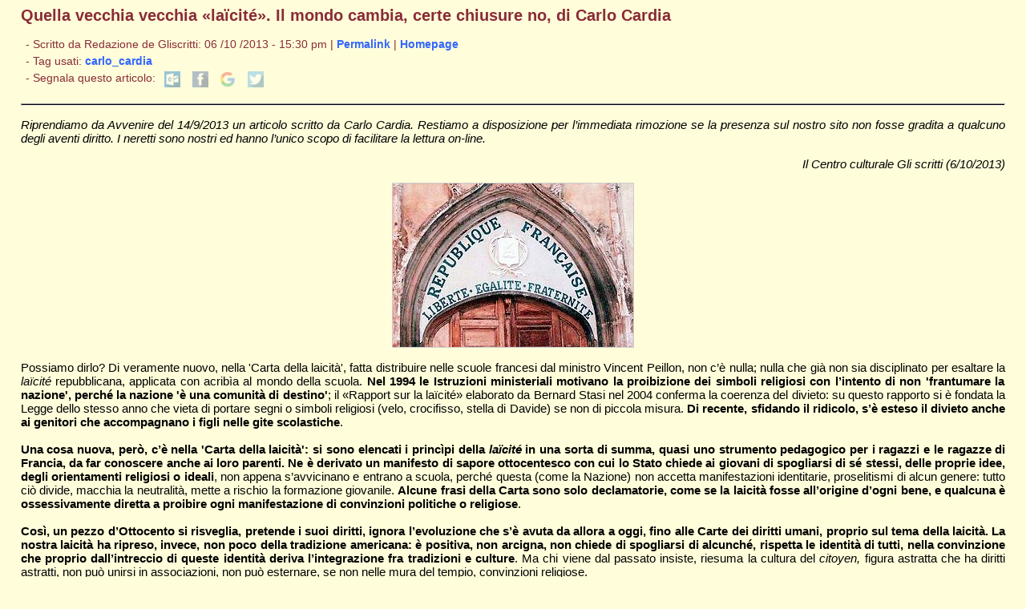

--- FILE ---
content_type: text/html; charset=utf-8
request_url: https://gliscritti.it/blog/entry/2162
body_size: 4268
content:
<!-- SECTION_HEADER -->
<!DOCTYPE html PUBLIC "-//W3C//DTD XHTML 1.0 Transitional//EN" "http://www.w3.org/TR/xhtml1/DTD/xhtml1-transitional.dtd">
<html xmlns="http://www.w3.org/1999/xhtml" xml:lang="it" lang="it">

    <head>
	<link href="/blog/pivotx/extensions/sociable/sociable.css" rel="stylesheet" type="text/css" />


        <meta http-equiv="Content-Type" content="text/html; charset=utf-8" />

        <title>
            Quella vecchia vecchia «laïcité». Il mondo cambia, certe chiusure no, di Carlo Cardia - Diario
                    </title>

        <meta name="viewport" content="width=device-width, initial-scale=1" />
        <link href="/blog/pivotx/templates/gscritti/testi.css" rel="stylesheet" type="text/css" media="screen" />
        <link href="/blog/pivotx/templates/gscritti/print.css" rel="stylesheet" type="text/css" media="print" />

    	<meta name="generator" content="PivotX" /><!-- version: PivotX - 2.3.11 -->
	<link rel="shortcut icon" href="http://www.gliscritti.it/img/favicon.ico" />

	<link rel="canonical" href="http://www.gliscritti.it/blog/entry/2162" />

<!--hola--></head>

    <body>
        <div style="display: none;">
            <script type="text/javascript" src="https://www.gliscritti.it/counter/gcount.php?page=hpage"></script>
        </div>
<!-- /SECTION_HEADER -->
    <div id="content">

        <div id="main_full">

            <h1>Quella vecchia vecchia «laïcité». Il mondo cambia, certe chiusure no, di Carlo Cardia</h1>
            
            <div class="date">

                <div class="datedash">

                    - Scritto da 
                    Redazione de Gliscritti: 06 /10 /2013 - 15:30 pm | 
                    <a href="/blog/entry/2162" title="Link Permanente all&#039;articolo &#039;Quella vecchia vecchia «laïcité». Il mondo cambia, certe chiusure no, di Carlo Cardia&#039;">Permalink</a> |
                    <a href="../../../index.html" target="_top">Homepage</a>
                    <br />- Tag usati: <a rel="tag" href="/blog/tag/carlo_cardia" title="Tag: carlo_cardia">carlo_cardia</a>
                    <br />
                    - Segnala questo articolo: 
                    
<div class="sociable">
<span class="sociable_tagline">

	<span>These icons link to social bookmarking sites where readers can share and discover new web pages.</span>
</span>
<ul>
	<li><a rel="nofollow" target="_blank" href="mailto:?subject=Quella+vecchia+vecchia+%C2%ABla%C3%AFcit%C3%A9%C2%BB.+Il+mondo+cambia%2C+certe+chiusure+no%2C+di+Carlo+Cardia&amp;body=http%3A%2F%2Fgliscritti.it%2Fblog%2Fentry%2F2162" title="email"><img src="/blog/pivotx/extensions/sociable/images/email_link.png" title="email" alt="email" class="sociable-hovers" /></a></li>
	<li><a rel="nofollow" target="_blank" href="http://www.facebook.com/sharer.php?u=http%3A%2F%2Fgliscritti.it%2Fblog%2Fentry%2F2162&amp;t=Quella+vecchia+vecchia+%C2%ABla%C3%AFcit%C3%A9%C2%BB.+Il+mondo+cambia%2C+certe+chiusure+no%2C+di+Carlo+Cardia" title="Facebook"><img src="/blog/pivotx/extensions/sociable/images/facebook.png" title="Facebook" alt="Facebook" class="sociable-hovers" /></a></li>
	<li><a rel="nofollow" target="_blank" href="http://plus.google.com/share?url=http%3A%2F%2Fgliscritti.it%2Fblog%2Fentry%2F2162" title="Google"><img src="/blog/pivotx/extensions/sociable/images/googlebookmark.png" title="Google" alt="Google" class="sociable-hovers" /></a></li>
	<li><a rel="nofollow" target="_blank" href="http://twitter.com/home?status=Must+check:+Quella+vecchia+vecchia+%C2%ABla%C3%AFcit%C3%A9%C2%BB.+Il+mondo+cambia%2C+certe+chiusure+no%2C+di+Carlo+Cardia+http%3A%2F%2Fgliscritti.it%2Fblog%2Fentry%2F2162" title="Twitter"><img src="/blog/pivotx/extensions/sociable/images/twitter.png" title="Twitter" alt="Twitter" class="sociable-hovers" /></a></li>
</ul>
</div>


                </div><!-- datedash -->

            </div><!-- date -->

            <hr />

            <!-- post -->
            <div align="justify">

                <p><em>Riprendiamo da Avvenire del 14/9/2013 un articolo scritto da Carlo Cardia. Restiamo a disposizione per l&rsquo;immediata rimozione se la presenza sul nostro sito non fosse gradita a qualcuno degli aventi diritto. I neretti sono nostri ed hanno l&rsquo;unico scopo di facilitare la lettura on-line.</em></p>
<p style="text-align: right;"><em>Il Centro culturale Gli scritti (6/10/2013)</em></p>
<div class="pivotx-wrapper"><img src="/blog/images/2013-10/liberte-egalite-fraternite-tympanum-church-saint-pancrace-aups-var.jpg" title=""  alt="" class="pivotx-image"  /></div>

<p>Possiamo dirlo? Di veramente nuovo, nella 'Carta della laicit&agrave;', fatta distribuire nelle scuole francesi dal ministro Vincent Peillon, non c&rsquo;&egrave; nulla; nulla che gi&agrave; non sia disciplinato per esaltare la<em> la&iuml;cit&eacute;</em> repubblicana, applicata con acrib&igrave;a al mondo della scuola. <strong>Nel 1994 le Istruzioni ministeriali motivano la proibizione dei simboli religiosi con l&rsquo;intento di non 'frantumare la nazione', perch&eacute; la nazione '&egrave; una comunit&agrave; di destino'</strong>; il &laquo;Rapport sur la la&iuml;cit&eacute;&raquo; elaborato da Bernard Stasi nel 2004 conferma la coerenza del divieto: su questo rapporto si &egrave; fondata la Legge dello stesso anno che vieta di portare segni o simboli religiosi (velo, crocifisso, stella di Davide) se non di piccola misura. <strong>Di recente, sfidando il ridicolo, s&rsquo;&egrave; esteso il divieto anche ai genitori che accompagnano i figli nelle gite scolastiche</strong>.<br /><br /><strong>Una cosa nuova, per&ograve;, c&rsquo;&egrave; nella 'Carta della laicit&agrave;': si sono elencati i princ&igrave;pi della<em> la&iuml;cit&eacute;</em> in una sorta di summa, quasi uno strumento pedagogico per i ragazzi e le ragazze di Francia, da far conoscere anche ai loro parenti. Ne &egrave; derivato un manifesto di sapore ottocentesco con cui lo Stato chiede ai giovani di spogliarsi di s&eacute; stessi, delle proprie idee, degli orientamenti religiosi o ideali</strong>, non appena s&rsquo;avvicinano e entrano a scuola, perch&eacute; questa (come la Nazione) non accetta manifestazioni identitarie, proselitismi di alcun genere: tutto ci&ograve; divide, macchia la neutralit&agrave;, mette a rischio la formazione giovanile. <strong>Alcune frasi della Carta sono solo declamatorie, come se la laicit&agrave; fosse all&rsquo;origine d&rsquo;ogni bene, e qualcuna &egrave; ossessivamente diretta a proibire ogni manifestazione di convinzioni politiche o religiose</strong>.<br /><br /><strong>Cos&igrave;, un pezzo d&rsquo;Ottocento si risveglia, pretende i suoi diritti, ignora l&rsquo;evoluzione che s&rsquo;&egrave; avuta da allora a oggi, fino alle Carte dei diritti umani, proprio sul tema della laicit&agrave;. La nostra laicit&agrave; ha ripreso, invece, non poco della tradizione americana: &egrave; positiva, non arcigna, non chiede di spogliarsi di alcunch&eacute;, rispetta le identit&agrave; di tutti, nella convinzione che proprio dall&rsquo;intreccio di queste identit&agrave; deriva l&rsquo;integrazione fra tradizioni e culture</strong>. Ma chi viene dal passato insiste, riesuma la cultura del<em> citoyen,</em> figura astratta che ha diritti astratti, non pu&ograve; unirsi in associazioni, non pu&ograve; esternare, se non nelle mura del tempio, convinzioni religiose.</p>
<p><strong>Lo spazio pubblico &egrave; inibito, nella scuola non c&rsquo;&egrave; presenza o cultura religiosa, e la storia &egrave; un susseguirsi di date e di nozioni, che dev&rsquo;essere privata dell&rsquo;anima, dei suoi conflitti e conquiste, dell&rsquo;evoluzione etica e spirituale che ha vissuto</strong>: ridotta a una pagina bianca in cui si vedono solo i progressi della scienza (ma senza i suoi contrasti), della tecnica e, con molta prudenza, dell&rsquo;arte. Voltaire e Diderot approverebbero, ma neanche tutto, considerate la curiosit&agrave; e la ricchezza intellettuale che li caratterizzava.<br /><br />Occorre per&ograve; fare attenzione. <strong>La Francia non &egrave; come sembra raffigurata nel documento di Peillon: &egrave; il Paese della cultura che tutti noi conosciamo, delle grandi dispute, e la stessa la&iuml;cit&eacute; s&rsquo;&egrave; evoluta, al punto che in Francia &egrave; operante la pi&ugrave; grande rete di scuole private finanziate dallo Stato, che raccoglie il 16% della popolazione scolastica nazionale</strong>, ed &egrave; per la maggior parte a gestione cattolica.<br /><br /><strong>Nicolas Sarkozy esalt&ograve;, in un suo discorso da presidente a Roma nel 2007, il ruolo del cattolicesimo nella storia francese e avvi&ograve; un tracciato di incontri con l&rsquo;islam per favorire la sua integrazione</strong>. Dunque, il passato laicista non divorer&agrave; la modernit&agrave;: &egrave; impossibile, soprattutto nell&rsquo;epoca segnata dal Web, dalla circolazione di uomini e idee per mille rivoli, e ancora e sempre dall&rsquo;universalismo cristiano rinvigorito dal ruolo dei Papi che si recano in ogni angolo del pianeta per incontrare i giovani, le donne, gli uomini, i diseredati della terra. <strong>Colpisce per&ograve;, ed &egrave; negativit&agrave; rischiosa, che questo deteriore neo-illuminismo si risvegli proprio quando si dispiega il fenomeno di globalizzazione delle culture, che sta mischiando le pagine della storia e le popolazioni sull&rsquo;intero pianeta. L&rsquo;interculturalit&agrave; chiede visibilit&agrave;, accettazione d&rsquo;identit&agrave;, purch&eacute; nel pieno rispetto dei diritti umani, chiede accoglienza di simboli e presenza pubblica delle religioni</strong>. Eppure c&rsquo;&egrave; chi vuole misurare i simboli col centimetro come per misurare la libert&agrave;: <strong>ma la libert&agrave; concessa col centimetro &egrave; la parodia d&rsquo;una piccola tirannid</strong>e. Sta qui il confine tra un passato che non pu&ograve; tornare neanche se lo vogliono i nostalgici, e un presente che chiede altro impegno, altri ideali che spingano in avanti i giovani a costruire il loro futuro.</p>
                

            </div>
            <!-- /post -->

            <hr />

        </div><!-- main_full -->

    </div><!-- #content -->

<!-- SECTION_FOOTER -->
        <div class="gs_footer">
            <ul>
                <li><a href='/blog/weblog/weblog-sorted' title='Blog dei redattori de Gli Scritti'>[Blog, indice cronologico]</a></li>
                <li><a href='/blog/weblog/weblog' title='Blog dei redattori de Gli Scritti'>[Blog, indice alfabetico]</a></li>
                <li><a href="../../../index.html" target="_top">[Homepage de Gli Scritti]</a></li>
            </ul>
        </div><!-- #gs_footer -->
    	<div class='scheduler-wrapper'><img src='/blog/pivotx/scheduler.php' alt='' width='0' height='0' /></div>


<!--  PivotX feels unloved.. :-(  -->
</body>
</html>
<!-- /SECTION_FOOTER -->

--- FILE ---
content_type: text/javascript;charset=UTF-8
request_url: https://www.gliscritti.it/counter/gcount.php?page=hpage
body_size: 238
content:
document.write("- Pagine visitate dalla creazione del sito (10/07/2006): <b>38.955.380</b><br>- Totale visitatori dalla creazione del sito (10/07/2006): <b>26.610.689</b>");